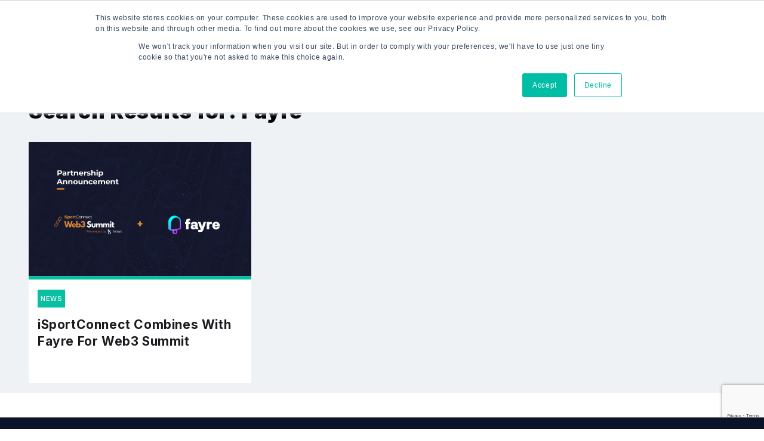

--- FILE ---
content_type: text/html; charset=utf-8
request_url: https://www.google.com/recaptcha/api2/anchor?ar=1&k=6LeJklkeAAAAALdjdDND0I_hLhqtMB54OktTLUmc&co=aHR0cHM6Ly93d3cuaXNwb3J0Y29ubmVjdC5jb206NDQz&hl=en&v=PoyoqOPhxBO7pBk68S4YbpHZ&size=invisible&anchor-ms=20000&execute-ms=30000&cb=p3bc5v2583ps
body_size: 48605
content:
<!DOCTYPE HTML><html dir="ltr" lang="en"><head><meta http-equiv="Content-Type" content="text/html; charset=UTF-8">
<meta http-equiv="X-UA-Compatible" content="IE=edge">
<title>reCAPTCHA</title>
<style type="text/css">
/* cyrillic-ext */
@font-face {
  font-family: 'Roboto';
  font-style: normal;
  font-weight: 400;
  font-stretch: 100%;
  src: url(//fonts.gstatic.com/s/roboto/v48/KFO7CnqEu92Fr1ME7kSn66aGLdTylUAMa3GUBHMdazTgWw.woff2) format('woff2');
  unicode-range: U+0460-052F, U+1C80-1C8A, U+20B4, U+2DE0-2DFF, U+A640-A69F, U+FE2E-FE2F;
}
/* cyrillic */
@font-face {
  font-family: 'Roboto';
  font-style: normal;
  font-weight: 400;
  font-stretch: 100%;
  src: url(//fonts.gstatic.com/s/roboto/v48/KFO7CnqEu92Fr1ME7kSn66aGLdTylUAMa3iUBHMdazTgWw.woff2) format('woff2');
  unicode-range: U+0301, U+0400-045F, U+0490-0491, U+04B0-04B1, U+2116;
}
/* greek-ext */
@font-face {
  font-family: 'Roboto';
  font-style: normal;
  font-weight: 400;
  font-stretch: 100%;
  src: url(//fonts.gstatic.com/s/roboto/v48/KFO7CnqEu92Fr1ME7kSn66aGLdTylUAMa3CUBHMdazTgWw.woff2) format('woff2');
  unicode-range: U+1F00-1FFF;
}
/* greek */
@font-face {
  font-family: 'Roboto';
  font-style: normal;
  font-weight: 400;
  font-stretch: 100%;
  src: url(//fonts.gstatic.com/s/roboto/v48/KFO7CnqEu92Fr1ME7kSn66aGLdTylUAMa3-UBHMdazTgWw.woff2) format('woff2');
  unicode-range: U+0370-0377, U+037A-037F, U+0384-038A, U+038C, U+038E-03A1, U+03A3-03FF;
}
/* math */
@font-face {
  font-family: 'Roboto';
  font-style: normal;
  font-weight: 400;
  font-stretch: 100%;
  src: url(//fonts.gstatic.com/s/roboto/v48/KFO7CnqEu92Fr1ME7kSn66aGLdTylUAMawCUBHMdazTgWw.woff2) format('woff2');
  unicode-range: U+0302-0303, U+0305, U+0307-0308, U+0310, U+0312, U+0315, U+031A, U+0326-0327, U+032C, U+032F-0330, U+0332-0333, U+0338, U+033A, U+0346, U+034D, U+0391-03A1, U+03A3-03A9, U+03B1-03C9, U+03D1, U+03D5-03D6, U+03F0-03F1, U+03F4-03F5, U+2016-2017, U+2034-2038, U+203C, U+2040, U+2043, U+2047, U+2050, U+2057, U+205F, U+2070-2071, U+2074-208E, U+2090-209C, U+20D0-20DC, U+20E1, U+20E5-20EF, U+2100-2112, U+2114-2115, U+2117-2121, U+2123-214F, U+2190, U+2192, U+2194-21AE, U+21B0-21E5, U+21F1-21F2, U+21F4-2211, U+2213-2214, U+2216-22FF, U+2308-230B, U+2310, U+2319, U+231C-2321, U+2336-237A, U+237C, U+2395, U+239B-23B7, U+23D0, U+23DC-23E1, U+2474-2475, U+25AF, U+25B3, U+25B7, U+25BD, U+25C1, U+25CA, U+25CC, U+25FB, U+266D-266F, U+27C0-27FF, U+2900-2AFF, U+2B0E-2B11, U+2B30-2B4C, U+2BFE, U+3030, U+FF5B, U+FF5D, U+1D400-1D7FF, U+1EE00-1EEFF;
}
/* symbols */
@font-face {
  font-family: 'Roboto';
  font-style: normal;
  font-weight: 400;
  font-stretch: 100%;
  src: url(//fonts.gstatic.com/s/roboto/v48/KFO7CnqEu92Fr1ME7kSn66aGLdTylUAMaxKUBHMdazTgWw.woff2) format('woff2');
  unicode-range: U+0001-000C, U+000E-001F, U+007F-009F, U+20DD-20E0, U+20E2-20E4, U+2150-218F, U+2190, U+2192, U+2194-2199, U+21AF, U+21E6-21F0, U+21F3, U+2218-2219, U+2299, U+22C4-22C6, U+2300-243F, U+2440-244A, U+2460-24FF, U+25A0-27BF, U+2800-28FF, U+2921-2922, U+2981, U+29BF, U+29EB, U+2B00-2BFF, U+4DC0-4DFF, U+FFF9-FFFB, U+10140-1018E, U+10190-1019C, U+101A0, U+101D0-101FD, U+102E0-102FB, U+10E60-10E7E, U+1D2C0-1D2D3, U+1D2E0-1D37F, U+1F000-1F0FF, U+1F100-1F1AD, U+1F1E6-1F1FF, U+1F30D-1F30F, U+1F315, U+1F31C, U+1F31E, U+1F320-1F32C, U+1F336, U+1F378, U+1F37D, U+1F382, U+1F393-1F39F, U+1F3A7-1F3A8, U+1F3AC-1F3AF, U+1F3C2, U+1F3C4-1F3C6, U+1F3CA-1F3CE, U+1F3D4-1F3E0, U+1F3ED, U+1F3F1-1F3F3, U+1F3F5-1F3F7, U+1F408, U+1F415, U+1F41F, U+1F426, U+1F43F, U+1F441-1F442, U+1F444, U+1F446-1F449, U+1F44C-1F44E, U+1F453, U+1F46A, U+1F47D, U+1F4A3, U+1F4B0, U+1F4B3, U+1F4B9, U+1F4BB, U+1F4BF, U+1F4C8-1F4CB, U+1F4D6, U+1F4DA, U+1F4DF, U+1F4E3-1F4E6, U+1F4EA-1F4ED, U+1F4F7, U+1F4F9-1F4FB, U+1F4FD-1F4FE, U+1F503, U+1F507-1F50B, U+1F50D, U+1F512-1F513, U+1F53E-1F54A, U+1F54F-1F5FA, U+1F610, U+1F650-1F67F, U+1F687, U+1F68D, U+1F691, U+1F694, U+1F698, U+1F6AD, U+1F6B2, U+1F6B9-1F6BA, U+1F6BC, U+1F6C6-1F6CF, U+1F6D3-1F6D7, U+1F6E0-1F6EA, U+1F6F0-1F6F3, U+1F6F7-1F6FC, U+1F700-1F7FF, U+1F800-1F80B, U+1F810-1F847, U+1F850-1F859, U+1F860-1F887, U+1F890-1F8AD, U+1F8B0-1F8BB, U+1F8C0-1F8C1, U+1F900-1F90B, U+1F93B, U+1F946, U+1F984, U+1F996, U+1F9E9, U+1FA00-1FA6F, U+1FA70-1FA7C, U+1FA80-1FA89, U+1FA8F-1FAC6, U+1FACE-1FADC, U+1FADF-1FAE9, U+1FAF0-1FAF8, U+1FB00-1FBFF;
}
/* vietnamese */
@font-face {
  font-family: 'Roboto';
  font-style: normal;
  font-weight: 400;
  font-stretch: 100%;
  src: url(//fonts.gstatic.com/s/roboto/v48/KFO7CnqEu92Fr1ME7kSn66aGLdTylUAMa3OUBHMdazTgWw.woff2) format('woff2');
  unicode-range: U+0102-0103, U+0110-0111, U+0128-0129, U+0168-0169, U+01A0-01A1, U+01AF-01B0, U+0300-0301, U+0303-0304, U+0308-0309, U+0323, U+0329, U+1EA0-1EF9, U+20AB;
}
/* latin-ext */
@font-face {
  font-family: 'Roboto';
  font-style: normal;
  font-weight: 400;
  font-stretch: 100%;
  src: url(//fonts.gstatic.com/s/roboto/v48/KFO7CnqEu92Fr1ME7kSn66aGLdTylUAMa3KUBHMdazTgWw.woff2) format('woff2');
  unicode-range: U+0100-02BA, U+02BD-02C5, U+02C7-02CC, U+02CE-02D7, U+02DD-02FF, U+0304, U+0308, U+0329, U+1D00-1DBF, U+1E00-1E9F, U+1EF2-1EFF, U+2020, U+20A0-20AB, U+20AD-20C0, U+2113, U+2C60-2C7F, U+A720-A7FF;
}
/* latin */
@font-face {
  font-family: 'Roboto';
  font-style: normal;
  font-weight: 400;
  font-stretch: 100%;
  src: url(//fonts.gstatic.com/s/roboto/v48/KFO7CnqEu92Fr1ME7kSn66aGLdTylUAMa3yUBHMdazQ.woff2) format('woff2');
  unicode-range: U+0000-00FF, U+0131, U+0152-0153, U+02BB-02BC, U+02C6, U+02DA, U+02DC, U+0304, U+0308, U+0329, U+2000-206F, U+20AC, U+2122, U+2191, U+2193, U+2212, U+2215, U+FEFF, U+FFFD;
}
/* cyrillic-ext */
@font-face {
  font-family: 'Roboto';
  font-style: normal;
  font-weight: 500;
  font-stretch: 100%;
  src: url(//fonts.gstatic.com/s/roboto/v48/KFO7CnqEu92Fr1ME7kSn66aGLdTylUAMa3GUBHMdazTgWw.woff2) format('woff2');
  unicode-range: U+0460-052F, U+1C80-1C8A, U+20B4, U+2DE0-2DFF, U+A640-A69F, U+FE2E-FE2F;
}
/* cyrillic */
@font-face {
  font-family: 'Roboto';
  font-style: normal;
  font-weight: 500;
  font-stretch: 100%;
  src: url(//fonts.gstatic.com/s/roboto/v48/KFO7CnqEu92Fr1ME7kSn66aGLdTylUAMa3iUBHMdazTgWw.woff2) format('woff2');
  unicode-range: U+0301, U+0400-045F, U+0490-0491, U+04B0-04B1, U+2116;
}
/* greek-ext */
@font-face {
  font-family: 'Roboto';
  font-style: normal;
  font-weight: 500;
  font-stretch: 100%;
  src: url(//fonts.gstatic.com/s/roboto/v48/KFO7CnqEu92Fr1ME7kSn66aGLdTylUAMa3CUBHMdazTgWw.woff2) format('woff2');
  unicode-range: U+1F00-1FFF;
}
/* greek */
@font-face {
  font-family: 'Roboto';
  font-style: normal;
  font-weight: 500;
  font-stretch: 100%;
  src: url(//fonts.gstatic.com/s/roboto/v48/KFO7CnqEu92Fr1ME7kSn66aGLdTylUAMa3-UBHMdazTgWw.woff2) format('woff2');
  unicode-range: U+0370-0377, U+037A-037F, U+0384-038A, U+038C, U+038E-03A1, U+03A3-03FF;
}
/* math */
@font-face {
  font-family: 'Roboto';
  font-style: normal;
  font-weight: 500;
  font-stretch: 100%;
  src: url(//fonts.gstatic.com/s/roboto/v48/KFO7CnqEu92Fr1ME7kSn66aGLdTylUAMawCUBHMdazTgWw.woff2) format('woff2');
  unicode-range: U+0302-0303, U+0305, U+0307-0308, U+0310, U+0312, U+0315, U+031A, U+0326-0327, U+032C, U+032F-0330, U+0332-0333, U+0338, U+033A, U+0346, U+034D, U+0391-03A1, U+03A3-03A9, U+03B1-03C9, U+03D1, U+03D5-03D6, U+03F0-03F1, U+03F4-03F5, U+2016-2017, U+2034-2038, U+203C, U+2040, U+2043, U+2047, U+2050, U+2057, U+205F, U+2070-2071, U+2074-208E, U+2090-209C, U+20D0-20DC, U+20E1, U+20E5-20EF, U+2100-2112, U+2114-2115, U+2117-2121, U+2123-214F, U+2190, U+2192, U+2194-21AE, U+21B0-21E5, U+21F1-21F2, U+21F4-2211, U+2213-2214, U+2216-22FF, U+2308-230B, U+2310, U+2319, U+231C-2321, U+2336-237A, U+237C, U+2395, U+239B-23B7, U+23D0, U+23DC-23E1, U+2474-2475, U+25AF, U+25B3, U+25B7, U+25BD, U+25C1, U+25CA, U+25CC, U+25FB, U+266D-266F, U+27C0-27FF, U+2900-2AFF, U+2B0E-2B11, U+2B30-2B4C, U+2BFE, U+3030, U+FF5B, U+FF5D, U+1D400-1D7FF, U+1EE00-1EEFF;
}
/* symbols */
@font-face {
  font-family: 'Roboto';
  font-style: normal;
  font-weight: 500;
  font-stretch: 100%;
  src: url(//fonts.gstatic.com/s/roboto/v48/KFO7CnqEu92Fr1ME7kSn66aGLdTylUAMaxKUBHMdazTgWw.woff2) format('woff2');
  unicode-range: U+0001-000C, U+000E-001F, U+007F-009F, U+20DD-20E0, U+20E2-20E4, U+2150-218F, U+2190, U+2192, U+2194-2199, U+21AF, U+21E6-21F0, U+21F3, U+2218-2219, U+2299, U+22C4-22C6, U+2300-243F, U+2440-244A, U+2460-24FF, U+25A0-27BF, U+2800-28FF, U+2921-2922, U+2981, U+29BF, U+29EB, U+2B00-2BFF, U+4DC0-4DFF, U+FFF9-FFFB, U+10140-1018E, U+10190-1019C, U+101A0, U+101D0-101FD, U+102E0-102FB, U+10E60-10E7E, U+1D2C0-1D2D3, U+1D2E0-1D37F, U+1F000-1F0FF, U+1F100-1F1AD, U+1F1E6-1F1FF, U+1F30D-1F30F, U+1F315, U+1F31C, U+1F31E, U+1F320-1F32C, U+1F336, U+1F378, U+1F37D, U+1F382, U+1F393-1F39F, U+1F3A7-1F3A8, U+1F3AC-1F3AF, U+1F3C2, U+1F3C4-1F3C6, U+1F3CA-1F3CE, U+1F3D4-1F3E0, U+1F3ED, U+1F3F1-1F3F3, U+1F3F5-1F3F7, U+1F408, U+1F415, U+1F41F, U+1F426, U+1F43F, U+1F441-1F442, U+1F444, U+1F446-1F449, U+1F44C-1F44E, U+1F453, U+1F46A, U+1F47D, U+1F4A3, U+1F4B0, U+1F4B3, U+1F4B9, U+1F4BB, U+1F4BF, U+1F4C8-1F4CB, U+1F4D6, U+1F4DA, U+1F4DF, U+1F4E3-1F4E6, U+1F4EA-1F4ED, U+1F4F7, U+1F4F9-1F4FB, U+1F4FD-1F4FE, U+1F503, U+1F507-1F50B, U+1F50D, U+1F512-1F513, U+1F53E-1F54A, U+1F54F-1F5FA, U+1F610, U+1F650-1F67F, U+1F687, U+1F68D, U+1F691, U+1F694, U+1F698, U+1F6AD, U+1F6B2, U+1F6B9-1F6BA, U+1F6BC, U+1F6C6-1F6CF, U+1F6D3-1F6D7, U+1F6E0-1F6EA, U+1F6F0-1F6F3, U+1F6F7-1F6FC, U+1F700-1F7FF, U+1F800-1F80B, U+1F810-1F847, U+1F850-1F859, U+1F860-1F887, U+1F890-1F8AD, U+1F8B0-1F8BB, U+1F8C0-1F8C1, U+1F900-1F90B, U+1F93B, U+1F946, U+1F984, U+1F996, U+1F9E9, U+1FA00-1FA6F, U+1FA70-1FA7C, U+1FA80-1FA89, U+1FA8F-1FAC6, U+1FACE-1FADC, U+1FADF-1FAE9, U+1FAF0-1FAF8, U+1FB00-1FBFF;
}
/* vietnamese */
@font-face {
  font-family: 'Roboto';
  font-style: normal;
  font-weight: 500;
  font-stretch: 100%;
  src: url(//fonts.gstatic.com/s/roboto/v48/KFO7CnqEu92Fr1ME7kSn66aGLdTylUAMa3OUBHMdazTgWw.woff2) format('woff2');
  unicode-range: U+0102-0103, U+0110-0111, U+0128-0129, U+0168-0169, U+01A0-01A1, U+01AF-01B0, U+0300-0301, U+0303-0304, U+0308-0309, U+0323, U+0329, U+1EA0-1EF9, U+20AB;
}
/* latin-ext */
@font-face {
  font-family: 'Roboto';
  font-style: normal;
  font-weight: 500;
  font-stretch: 100%;
  src: url(//fonts.gstatic.com/s/roboto/v48/KFO7CnqEu92Fr1ME7kSn66aGLdTylUAMa3KUBHMdazTgWw.woff2) format('woff2');
  unicode-range: U+0100-02BA, U+02BD-02C5, U+02C7-02CC, U+02CE-02D7, U+02DD-02FF, U+0304, U+0308, U+0329, U+1D00-1DBF, U+1E00-1E9F, U+1EF2-1EFF, U+2020, U+20A0-20AB, U+20AD-20C0, U+2113, U+2C60-2C7F, U+A720-A7FF;
}
/* latin */
@font-face {
  font-family: 'Roboto';
  font-style: normal;
  font-weight: 500;
  font-stretch: 100%;
  src: url(//fonts.gstatic.com/s/roboto/v48/KFO7CnqEu92Fr1ME7kSn66aGLdTylUAMa3yUBHMdazQ.woff2) format('woff2');
  unicode-range: U+0000-00FF, U+0131, U+0152-0153, U+02BB-02BC, U+02C6, U+02DA, U+02DC, U+0304, U+0308, U+0329, U+2000-206F, U+20AC, U+2122, U+2191, U+2193, U+2212, U+2215, U+FEFF, U+FFFD;
}
/* cyrillic-ext */
@font-face {
  font-family: 'Roboto';
  font-style: normal;
  font-weight: 900;
  font-stretch: 100%;
  src: url(//fonts.gstatic.com/s/roboto/v48/KFO7CnqEu92Fr1ME7kSn66aGLdTylUAMa3GUBHMdazTgWw.woff2) format('woff2');
  unicode-range: U+0460-052F, U+1C80-1C8A, U+20B4, U+2DE0-2DFF, U+A640-A69F, U+FE2E-FE2F;
}
/* cyrillic */
@font-face {
  font-family: 'Roboto';
  font-style: normal;
  font-weight: 900;
  font-stretch: 100%;
  src: url(//fonts.gstatic.com/s/roboto/v48/KFO7CnqEu92Fr1ME7kSn66aGLdTylUAMa3iUBHMdazTgWw.woff2) format('woff2');
  unicode-range: U+0301, U+0400-045F, U+0490-0491, U+04B0-04B1, U+2116;
}
/* greek-ext */
@font-face {
  font-family: 'Roboto';
  font-style: normal;
  font-weight: 900;
  font-stretch: 100%;
  src: url(//fonts.gstatic.com/s/roboto/v48/KFO7CnqEu92Fr1ME7kSn66aGLdTylUAMa3CUBHMdazTgWw.woff2) format('woff2');
  unicode-range: U+1F00-1FFF;
}
/* greek */
@font-face {
  font-family: 'Roboto';
  font-style: normal;
  font-weight: 900;
  font-stretch: 100%;
  src: url(//fonts.gstatic.com/s/roboto/v48/KFO7CnqEu92Fr1ME7kSn66aGLdTylUAMa3-UBHMdazTgWw.woff2) format('woff2');
  unicode-range: U+0370-0377, U+037A-037F, U+0384-038A, U+038C, U+038E-03A1, U+03A3-03FF;
}
/* math */
@font-face {
  font-family: 'Roboto';
  font-style: normal;
  font-weight: 900;
  font-stretch: 100%;
  src: url(//fonts.gstatic.com/s/roboto/v48/KFO7CnqEu92Fr1ME7kSn66aGLdTylUAMawCUBHMdazTgWw.woff2) format('woff2');
  unicode-range: U+0302-0303, U+0305, U+0307-0308, U+0310, U+0312, U+0315, U+031A, U+0326-0327, U+032C, U+032F-0330, U+0332-0333, U+0338, U+033A, U+0346, U+034D, U+0391-03A1, U+03A3-03A9, U+03B1-03C9, U+03D1, U+03D5-03D6, U+03F0-03F1, U+03F4-03F5, U+2016-2017, U+2034-2038, U+203C, U+2040, U+2043, U+2047, U+2050, U+2057, U+205F, U+2070-2071, U+2074-208E, U+2090-209C, U+20D0-20DC, U+20E1, U+20E5-20EF, U+2100-2112, U+2114-2115, U+2117-2121, U+2123-214F, U+2190, U+2192, U+2194-21AE, U+21B0-21E5, U+21F1-21F2, U+21F4-2211, U+2213-2214, U+2216-22FF, U+2308-230B, U+2310, U+2319, U+231C-2321, U+2336-237A, U+237C, U+2395, U+239B-23B7, U+23D0, U+23DC-23E1, U+2474-2475, U+25AF, U+25B3, U+25B7, U+25BD, U+25C1, U+25CA, U+25CC, U+25FB, U+266D-266F, U+27C0-27FF, U+2900-2AFF, U+2B0E-2B11, U+2B30-2B4C, U+2BFE, U+3030, U+FF5B, U+FF5D, U+1D400-1D7FF, U+1EE00-1EEFF;
}
/* symbols */
@font-face {
  font-family: 'Roboto';
  font-style: normal;
  font-weight: 900;
  font-stretch: 100%;
  src: url(//fonts.gstatic.com/s/roboto/v48/KFO7CnqEu92Fr1ME7kSn66aGLdTylUAMaxKUBHMdazTgWw.woff2) format('woff2');
  unicode-range: U+0001-000C, U+000E-001F, U+007F-009F, U+20DD-20E0, U+20E2-20E4, U+2150-218F, U+2190, U+2192, U+2194-2199, U+21AF, U+21E6-21F0, U+21F3, U+2218-2219, U+2299, U+22C4-22C6, U+2300-243F, U+2440-244A, U+2460-24FF, U+25A0-27BF, U+2800-28FF, U+2921-2922, U+2981, U+29BF, U+29EB, U+2B00-2BFF, U+4DC0-4DFF, U+FFF9-FFFB, U+10140-1018E, U+10190-1019C, U+101A0, U+101D0-101FD, U+102E0-102FB, U+10E60-10E7E, U+1D2C0-1D2D3, U+1D2E0-1D37F, U+1F000-1F0FF, U+1F100-1F1AD, U+1F1E6-1F1FF, U+1F30D-1F30F, U+1F315, U+1F31C, U+1F31E, U+1F320-1F32C, U+1F336, U+1F378, U+1F37D, U+1F382, U+1F393-1F39F, U+1F3A7-1F3A8, U+1F3AC-1F3AF, U+1F3C2, U+1F3C4-1F3C6, U+1F3CA-1F3CE, U+1F3D4-1F3E0, U+1F3ED, U+1F3F1-1F3F3, U+1F3F5-1F3F7, U+1F408, U+1F415, U+1F41F, U+1F426, U+1F43F, U+1F441-1F442, U+1F444, U+1F446-1F449, U+1F44C-1F44E, U+1F453, U+1F46A, U+1F47D, U+1F4A3, U+1F4B0, U+1F4B3, U+1F4B9, U+1F4BB, U+1F4BF, U+1F4C8-1F4CB, U+1F4D6, U+1F4DA, U+1F4DF, U+1F4E3-1F4E6, U+1F4EA-1F4ED, U+1F4F7, U+1F4F9-1F4FB, U+1F4FD-1F4FE, U+1F503, U+1F507-1F50B, U+1F50D, U+1F512-1F513, U+1F53E-1F54A, U+1F54F-1F5FA, U+1F610, U+1F650-1F67F, U+1F687, U+1F68D, U+1F691, U+1F694, U+1F698, U+1F6AD, U+1F6B2, U+1F6B9-1F6BA, U+1F6BC, U+1F6C6-1F6CF, U+1F6D3-1F6D7, U+1F6E0-1F6EA, U+1F6F0-1F6F3, U+1F6F7-1F6FC, U+1F700-1F7FF, U+1F800-1F80B, U+1F810-1F847, U+1F850-1F859, U+1F860-1F887, U+1F890-1F8AD, U+1F8B0-1F8BB, U+1F8C0-1F8C1, U+1F900-1F90B, U+1F93B, U+1F946, U+1F984, U+1F996, U+1F9E9, U+1FA00-1FA6F, U+1FA70-1FA7C, U+1FA80-1FA89, U+1FA8F-1FAC6, U+1FACE-1FADC, U+1FADF-1FAE9, U+1FAF0-1FAF8, U+1FB00-1FBFF;
}
/* vietnamese */
@font-face {
  font-family: 'Roboto';
  font-style: normal;
  font-weight: 900;
  font-stretch: 100%;
  src: url(//fonts.gstatic.com/s/roboto/v48/KFO7CnqEu92Fr1ME7kSn66aGLdTylUAMa3OUBHMdazTgWw.woff2) format('woff2');
  unicode-range: U+0102-0103, U+0110-0111, U+0128-0129, U+0168-0169, U+01A0-01A1, U+01AF-01B0, U+0300-0301, U+0303-0304, U+0308-0309, U+0323, U+0329, U+1EA0-1EF9, U+20AB;
}
/* latin-ext */
@font-face {
  font-family: 'Roboto';
  font-style: normal;
  font-weight: 900;
  font-stretch: 100%;
  src: url(//fonts.gstatic.com/s/roboto/v48/KFO7CnqEu92Fr1ME7kSn66aGLdTylUAMa3KUBHMdazTgWw.woff2) format('woff2');
  unicode-range: U+0100-02BA, U+02BD-02C5, U+02C7-02CC, U+02CE-02D7, U+02DD-02FF, U+0304, U+0308, U+0329, U+1D00-1DBF, U+1E00-1E9F, U+1EF2-1EFF, U+2020, U+20A0-20AB, U+20AD-20C0, U+2113, U+2C60-2C7F, U+A720-A7FF;
}
/* latin */
@font-face {
  font-family: 'Roboto';
  font-style: normal;
  font-weight: 900;
  font-stretch: 100%;
  src: url(//fonts.gstatic.com/s/roboto/v48/KFO7CnqEu92Fr1ME7kSn66aGLdTylUAMa3yUBHMdazQ.woff2) format('woff2');
  unicode-range: U+0000-00FF, U+0131, U+0152-0153, U+02BB-02BC, U+02C6, U+02DA, U+02DC, U+0304, U+0308, U+0329, U+2000-206F, U+20AC, U+2122, U+2191, U+2193, U+2212, U+2215, U+FEFF, U+FFFD;
}

</style>
<link rel="stylesheet" type="text/css" href="https://www.gstatic.com/recaptcha/releases/PoyoqOPhxBO7pBk68S4YbpHZ/styles__ltr.css">
<script nonce="RdR_qJiNV8KudR0FXw_XBw" type="text/javascript">window['__recaptcha_api'] = 'https://www.google.com/recaptcha/api2/';</script>
<script type="text/javascript" src="https://www.gstatic.com/recaptcha/releases/PoyoqOPhxBO7pBk68S4YbpHZ/recaptcha__en.js" nonce="RdR_qJiNV8KudR0FXw_XBw">
      
    </script></head>
<body><div id="rc-anchor-alert" class="rc-anchor-alert"></div>
<input type="hidden" id="recaptcha-token" value="[base64]">
<script type="text/javascript" nonce="RdR_qJiNV8KudR0FXw_XBw">
      recaptcha.anchor.Main.init("[\x22ainput\x22,[\x22bgdata\x22,\x22\x22,\[base64]/[base64]/MjU1Ong/[base64]/[base64]/[base64]/[base64]/[base64]/[base64]/[base64]/[base64]/[base64]/[base64]/[base64]/[base64]/[base64]/[base64]/[base64]\\u003d\x22,\[base64]\\u003d\x22,\x22ScK6N8KQw65eM2UCw7bCol/CvsOLeEPDnG7Cq24Ww5TDtD18IMKbwpzCoGfCvR5Dw7sPwqPCsFvCpxLDgUjDssKeMMOJw5FBTMOUJ1jDhMO2w5vDvHwyIsOAwrrDn2zCnlBAJ8KXU07DnsKZeTrCszzDu8KuD8OqwpR/[base64]/CglgIM2IJwoJkTsKpXsOCKnJTRsO+KSjDkm3CrzQAAgB4b8OSw7LCmll2w6gcLlckwplDfE/CmiHCh8OAUGVEZsOyE8Ofwo0HwpLCp8KgcER5w4zCoFJuwo0nDMOFeCM+dgYuX8Kww4vDlsO5wprCmsOZw7NFwpRiWgXDtMKja1XCnxZBwqFrT8KDwqjCn8K1w6bDkMO8w7MGwosPw4vDhsKFJ8KuwpjDq1xDWnDCjsO7w7Bsw5kfwpQAwr/CjBUMTj5DHkxwfsOiAcOkRcK5wovCk8Kjd8OSw6howpV3w5McKAvCjTgAXz7CngzCvcKBw7jChn1qZsOnw6nCrcK4W8Onw4zCnlFow5jClXAJw793IcKpBETCs3VvaMOmLsKaFMKuw708wr8VfsOcw4vCrMOee0jDmMKdw6fCssKmw7dUwoc5WV8/wrvDqFkXKMK1YsKBQsO9w6gJQzbCpGJkEUR3wrjChcK/w7J1QMKqLDNIBAAkb8O5QhY8AMO2SMO4MmkCT8KVw7bCvMO6wqPCs8KVZSfDvsK7wpTCpgoDw7pnwpbDlBXDtlDDlcOmw4PCnEYPVUZPwptnGgzDrnrCjHduGlJ1HsKUWMK7wofCtkkmPyDCocK0w4jDvijDpMKXw6XCnQRKw4RHZMOGBhFOYsOKSsOiw6/ChA/CplwWE3XCl8KwIHtXX3F8w4HDocOlDsOAw4YWw58FJUlncMK9bMKww6LDncKHLcKFwrsEwrDDtyPDpcOqw5jDl14Lw7ciw7LDtMK8CUYTF8O9IMK+f8O9wqtmw78cKTnDkFEaTsKlwo4LwoDDpybCjRLDuRLChsOLwofCtsOUeR87S8OTw6DDlcO5w4/[base64]/ClUN5w5zCusOmHADCs308HEnCq8KyQsObwqtqw6/Cs8ORegFeD8OsFG41a8OMW1jDjHxTw73ChkFXwrTCqDjCijg1wpQiwqfDusKowovCuCIITcOiZ8KPQylTdzrDg0vDk8KLwpDDpRtTw77DpsKeJcKlE8OmVcKtwofChFPDq8Oow55hw6FCwr/[base64]/DqW9pwrY6w4DCq8OMdSfCtx7CjSnCmAQaw7zDjULDoR7Ct0TCucK3w5DCpFsWQsKfwp/DnhFlwqbDmyvDviPDqcKGZ8KEZGjCvcOMw6/[base64]/Ci8KNIcOOw7/DnMOCa8K3D0HDsnTDpBPCiDfDgMKnw77ClcKJw6fCnTMeYAUDRcKRw6LCggpSwqZuayXDqxPDgcOQwpXCiCTDsVLCn8KYw5/Dt8Klw6nDpw4Ic8OKZMKYExLDli3Dn07Do8OufR7CsitIwqR+w77CrMKdG3tmwogGw63ChkDDjH3DqjDDjcOBZSzChkMUAmUHw6RAw5zCq8OUUjtww7sSbH0PYn4xERfDscKMwonDm2jCtUVyOzlXwovDhk/DiS7CqcKVLVvDusKBczvCi8K+Dh8uIxJwPVpsHkjDlw57wpppwpQhNcOJXsKZwqfDkRhgIsOyfEnCicKGwpzCnsOYwqzDkcObw4LDnTjDn8KfZ8Klw7lCw63CkU3DvXvDnXwrw7Voa8OUPHrDpsKvw452ccKOMHnCkz4zw4LDrcOtbcKhwq5/LMOcwpZlOsOew6U0I8KXHcOMRB5BwqfDjgPCssOsAMKjwpHCosOSwrtHw6jCnVPCq8OYw6HCiV7DlcKIwqNFw5fDoCh1w5pIHkrDtcKwwrPCgQY2Q8OIa8KFDDRWD0PDjcKbw43CksOowp9PwpPDvcOxTB4Uw77CtkLCoMK4wqsqP8Owwo7DrcKJDlnDr8KYby/Ciisqwo/Dng88w4B2wqwkw7EIw6rDgcKWAMK/w5gPMxQzA8O2w5J/w5IJY2d9OC7Dj0rDrEVww5/DnRpEFXEdw4Fcw4rDmcOqLcOUw73CiMKyGcOZc8Oiwp8uw5vCrm0DwqxxwrpVEMOjworCsMOPZWPCj8Olwqt/YcOdwpbCiMK7CcO9wqZLVzPDgWUgw4vCqRzDusO4NMOmMBtfw4/Cvz95wo9BT8KiEmPDr8KBw588wpfDqcK0Z8O6w604bcKCAcOfw4YRw45ww4zCg8OKwoMpw4rCg8KnwqPCnsKZQMOpwrcvC2cRQ8KFZSTCuEDCgm/[base64]/F8K6HwZ/w51uwrfDlAZhc8OvwrYEwoHCk8ONIQXDp8Oxwp9yBXrCtiF2w6zDuW/DlsOcBsOqbcONVMOnChnDvRwkMcKDcsOHwqnDpXsqKcO5w6Q1OhLDoMOKwpDDq8OzF1Z+wofCqw/[base64]/Dn8KqdiNFLUZjwq5kwrpkd8OIw6rDtHcpFDDDuMKnwpZCwqguQsK/[base64]/Dt0HCmcKow7YAwrHDkCPDtFNwU8KXw5FFwqvClcKew4DCrkjDi8K0w4F1chfCmcKYw73CgFbDt8O9wq3DgQbCkcK2Y8Ofem83AQzDujDCisKxbsKqEcKHeG9vTCZ9w4Iow7rCpcKvHMOpCcKZw7l/WQdmwrRaIx3CmQxFSHTCqH/CqMKHwp/Cr8OVwoZJNmbDoMKUw6PDj2cLwqsaJ8Kbw5/DtETCknBsE8KBw4gLIgcID8KpcsKTXxHChRXCjClnw5TDnSIjw5PDmz0twobDhlA1Chs2E0zCk8KaFBpOTcKTWCw4wpNwDXE8SnVCDHcWw6PDmMOjwqbDsHPDsyZywrY3w7jCpUXCs8Ojw4s0DgQCKcOfw6fDmVVnw7/CkcKGVn3Dr8OVPcORwoUmwoXCv2QtaxcQIgfCsWd8KsOxw5U9w45UwplpwpLCnsOuw6pTenc6EcK6w4xle8OAYMOfUQvDuVwmw4DCqlrDvMKZf0PDksODwojCi2AfwpfDmsK/WcObw77DsHQ2d1fClMKQwrnCpcK0ZXRfYy9qZsK5wpjDssK/w7TCmQnDni/Dh8OHw6XCoEY0ScOtRMKlTA5CRsOiwqQXwrQuZC3DkcOBTjx6DMKewoPCmj5Dw4ZzTl0tXULCnHjClsK5w6bCsMOsTk3Di8KgwojDrsKuLjVqCkDCq8OnRHXCiQ89wpdcw5BfOzPDksObw4JNEU8/JMO5w55EF8KVw4dyEFl7BR/[base64]/CmynCiwzDmMKRdsOtwpbCscO1PCoqHjfCtzkKE2NQGsKmw7kOwo4CTWk+OMOxwo8iX8Knwp9tW8OSw586wqnCuyDCuFtDFcK7w5DChMK+w5HDgsODw6DDrMK5woTCgMKYw6t5w4hxK8O/YsKJw4hqw6PCr112KFI3E8ORJwddQcKjMhjDqxR/[base64]/CnMKBwrnCoQxBw4x9w7XCpMK5ZcO5w63CqcKnT8OfLzF8w6New4hXwqbDnRfCkcOhJREXw63Di8KGSSBRw6DCjsO+wpoOwozDn8Kcw6DDk29CW3HCmhUkw7PDhsOaMWzCrMO2ZcK1BMO0wpbDkAtjw7LCsxEgSG7CnsOIM0AOcz9gwppsw4J1EsKrRcK2ang/FRDCqMK1WwxpwqVQw7ZMPMKUVHsYwpDDrj5swrnCujh4wpfCr8KrRDVFAUcveAtAwojCt8O4wrBdw6/DkRfDnMO/CcKReQ7DicKIYcONwpDCqA3DssOfVcKnEXjCrzbCs8OSISzCmgXDjMKXScK7GFUre2VJJHHCs8KDw4wdwqRyJAl6w7nCmsKkw4vDrMKywoLCoSE8L8OcPhrDuylEw4DClMOaT8ONw6TDng/DjMKWwpx7HMOlwozDrsOpRBsRacOXw5jCvGAlTkFvw7fDusKQw40OZDPCrsKTw5rDpsK2w7XCtQAZw5NEw73DgR7DkMK/Yn1hemEXw4ddZcKXw78tcH7Dg8KkwonDnHInGMKwDMKFw7Uqw4pCK8K+P0jDpBQxeMKTw4xGwrlAcmFpw4AJQVLDsTTDt8OBwoZLPMKBKV/DrcOHwpDCjj/ClMKtw7rCmcOTGMO0K1rCtMO/[base64]/Csl/DkU9+X8O7QGURY1DDrj1OwqDCq1XCnsOKDkQ+w4MwGGd8w5vCicKsAlvCi1cNC8OsIMKFXcOzNcKnwo8rwr3CrjxONk/CgyfDhibDij4UTMKfw5FMLcO7MEogwpPDusKdF1VSbcO3OsKAwoDCgnzCjCQNL3xxwrvCu1HDt0LDom9RLy1Swq/ClWnDsMOmw4Muw5VlYnlww7gvHXgsBsOBw4sKw6YVw6gLwojDs8OIw47DkAnCowHDuMKZN3EuECHCusKJwqXDqUXDrXFCWnLDkcO0YsOXw6xlS8Ktw7vDssKxC8KUfcO/[base64]/DjChQV8KkU8KqQULCmcO8W8KWwqo0wqLCjxvDhQR2PiVzc1nDjsOUDh7DtcKiWsKzBmZEBsKkw610WMOKw6dfw53CsxfCg8K5S3PChRbCqmjDl8KQw7VNPcKhwr/DucO7H8O+w5/CiMKSwoV5w5LDocOuPGoyw4LDmCAQRC/ClcOdKMO4Kjc3QMKPDsKvRkI4w6QNBBzCoz7DnWjCqsKEMsO/CsKuw6JoQE1pwq10H8OxLiAmSW7CmsOmw6ohHGRNw7pLwpXDtAbDg8O5w7bDtHA+A1MHZXALw6ZAwp99w48jMcOQdsOIX8O1e2geFQPCsns8VMOWQh4MworCrhdCwrDDkFbCmUHDtcK8wrvCtMOhKsOpbsOsPC7DiC/Co8OFw7XCiMOgMUPCi8OKYsKDw5nDlgfDoMKfZsKVDBd4NzdmLMKpwpDDqVXCt8O9UcONw5rDkEfDhcOUwqBmwpEXw4ZKPMKLJH/DosKlw6PDksOnwrJNwqoVG0fCj1s9aMOLw7HCn0/DmcOKXcOsZ8KTw7lEw6PDkyPCjUtwYsKDbcOjE2lfEsOvf8OVwro7E8OPflbCk8KHwonDkMKAaUHDilcRd8KtAHXDscOlw4Ejw5xDK24fA8KxeMK9w6/Cm8KSw7LDjMO6wozCi1DDqMOhw6VER2HCmUfCrMOkdMOiw6HDm08cw6vDsBQjwp/DjW3DhVAOXMO9wowmw7Z1w5vCvcOpw7rCp3I4US3DsMKkRh5RPsKnw5Y7VU3CnMOYwpjCjgpWw486QFRBwocOw7rCl8K3wrIDwozCgsOqwrcxwrg9w7ZxCEHDryQ5Phkfw4MvQ2guA8KuwpvDjA55SEw3wrDCmMKSKBwOOnMvwo/DtMOfw4bCqsOiwq4sw6DDqcO5wopKUsKww5HDgsK1w7HCiBRbw7rCn8KMQcK/OsK8w7DDoMOcecOLRDNDaBLDrBYNw6kkwrvDgFLDvy3CvMOXw5nCvTbDosOPXifDrxtewoRwMsKdJFTCu1rDsV0UPMO6URDClj1WworCsz8cw7vCoS/[base64]/CqRbDhcKPw51aLMOKwrXCnDkSF8Oow5cnw6FbccKsQsKJw75yUh5fwoMqwpBfBxRMwogJw5QLw6siw7wyVTsgQHQYw5wPHDFJOcO5Q0rDh1RkHEBcw5NIYsK8dwPDv3bDsm52bGHDg8K7wrFHSEfDilrDjWLCkcO+JcO/[base64]/[base64]/[base64]/CrFIawq0Pw45Mw7LDsxDDtx3Dm8KJFHVww7DDscOHw7zChl/CtcK+T8OSw7ZuwoYoVB1JeMKsw4zDm8OowoXCg8K3I8OYc03CoRZfw6HCmcOcLcKMwoksw5prAsOxwoFPQVnDo8Oqw7RPF8OGLDDCscOIDSwwUH8YWDjCm2NnO3/DtMKeVHh1bcOjcMKHw5bCn0bDvMOmw5Ifw7/[base64]/CpTBtwrhnw4LDvj/[base64]/ZSIKwqoPwpwMK8OWGMKNw7N3R37DmV/CuhU7wrjDrMOuwq1KesKow7vDpgfDlwnDnHl/[base64]/[base64]/DjMO6wqR8X1bCi8KkXTFiwoAGK8Kcw4Mgw6bCvSvCsRDCvCXDiMOILMKjwrrCsxXDssKIw6/[base64]/[base64]/[base64]/CvhwkL8Kuw77CjcKYWcKRw7LCmhwQw6BUwpk0MSHCsMK6CMK3woIOJVA9bAVeCMKrPgp7QT/[base64]/PsOdwqLCtMKiw7fCpj/Ck8OTMFPCrcKKw7k7wqzCqyjCmMObDcOnw484P0wpwojCmiVxbQTCkQE1VS4Lw4Eaw6fDscOQw7dOPA4kOxkcwozDn2LDsWNwF8KrFibDpcOoayzDjkTDtsKUaBh/[base64]/KBtdwpYfe8Kaewo8CgXCgHdAaFZQwpI2RGJMVhN5YkFrOTEPwqglCkTCjcOrVMOuw6fDtyXDlMOBMMO5VEp+wqnDv8KXGidSwpswcMOGw7fCoxXCi8KoZTfDlMOKwqHDjMOVw6cSwqLDl8Ouf2Y/w6jCtVTDhw7CgHtWbDoEEV4owpLDgsOJwrYtw6HCocKTNFfDr8K/VRPCqX7DpzDDlQx5w48Nw5zCmTptw7TCrT1uH3zCuQ48Q07CsjEyw6fCu8OjT8OJw5jCl8KUb8KqGMKewrljw5FJw7XCjBTCl1EZwrnCkwhnw6jCvzfDm8OvDsO9IFlTGMOcDhIqwrjCtsO/w41cTcKsd2DCvDPDkyvCsMOLDwRwWMO9w4HCpgfCvcOzwoHDv3prfl3CjsO1w4/Cl8OxwrLCijpqwrDDjcOWwoNDwqopw60HMVU4w5nDsMKPXV/[base64]/[base64]/VMOvwrPDgU8DXsOPwqJrC8OUwr5zw4XCqcOROAnCjcKARnnDigIqw7AvYMKnTsO3M8KDwo4ow7DDrD9Jw6cHw5wmw74Vwp9cdMKRJ1V0wos/wr9YKznDksOYw7XChFM1w6dJTcKgw5bDvMKNAj1uw73CpUTCj37Dv8Ksa0FKwrfCrV1Aw6XCsTVwT1XDlsOEwoUVwrDCqMOSwpkEwo0bHMOywoHCv2TCocOWwojCisO2wr1iw60CGj7Dhhxswo5mw45MBgDCqSUUGsONZj8ZdRXDtcKlwrrCsH/Cm8OZw5txAcKmAMKOwosLw5HDlcKccMKrw4oSw5EywoldNlzDiDpiwrJKw5Ivwp3Dn8OKD8OSwr3DpjQLw64aXsOSTEnDnzFuw6cvCH5tw7PCiHtUQsKJQ8OXOcKHNcKNdmLCihbDpMOmI8KTAiHDt2jDl8KdT8Okw4F4dMKuc8Kdw7PClMO/wo4RS8OSwoXCsiLDmMOHwr7DjcKsGEYuPyjCi0rCpQYNA8KQPgnCt8Knw5c8aR9HwrLDu8OydwLCkkRxw5PClCpmfMKcdcOmw74XwpNHblUxwqPDuXbCn8KlGDc5fkNdAnnDusK6TmPDhG7CgRo8GcODw6vCp8KAPjZcwrApwpHCoxY/X07DrQ85w58mwrVNdV8cDsOzwqjDucOJwpxhwqTCscKNJnzDpcOuwppawrTCtGjDl8OZFEXCm8KPw6MNw50QwrrDq8KVw5www4TCi2nDgsOBwohpOjjCtcKIYXTDoFUwdx3CgMO1LsKMX8Ojw4xeJcKTw4RqZ0R/dXfCj10bBjAHw7VMAgwhQmYBKEgDw5gsw5EHwq0wwpTCgmgTwpMewrUuXsOOw5wBUsKXKMOiw713w6sOelpSwr1YD8KXw59Mw5DDsE5Kw5JHR8Kufx9XwrzCvsOYF8O1woESfl84T8KcbVHDkQZMwrXDrMOPaXjCgz/[base64]/DgDHCiHxSCxo6wrfDt8OZw6o6YGUSQDbDniJeFcKVw4F4w7jDpcKfw6XDgcOWw6A5w6stU8OewqE2wpRNAcOKw4/[base64]/fhfDvGtKODTDpMO/McOofFEEb8KsEFbDlsKBNMK+wqDCqsOvNcKIw5zDoGTDjSPCm0XCvcOIw7TDmMK4H1ATGSkWGRfCnMOxw7vCqsKRwqHDtMOJH8KBFi4wWXIowqI0eMOeHBbDo8KGwpwww4/CgwIEwo7CtMOvwrbCiyTDmsOmw6zDssKvwo1AwpF6McKxwpXDisKRPMO4KsOWw6rCoMOcGA3CoxTDlFTCo8OXw4V9AwBmKcOuw6Yfc8KEwr/[base64]/CgMKsM8KDBhfCpi7DrmAdI8KLwoYaZlYrP2TDlMOfMUnClsO+wr5XCsKbwqzDlMKOaMOWS8OMwrnCosK9w4rDpBVtw6HDisOWb8KVYsKCdcKHI2fCqEvDrcO1FsONP2YNwplEwq3CkVXCrm0vW8K+OELDnGErw7tvUUrDkQ/Ck3nCt2bDjsOiw7zDv8Opwq3ChH/[base64]/w61Sw4t/w4FFEcKDXcKILsOVRcKbw7wmwpEcw49KfcO7JsOoJsOkw6zCt8KWwr/DkB53w6PDkGEUD8OxS8K+Q8KPWsONIylXecOlwpHDvMONwqjDgsKfSXcVQsOVBiANwrLCp8Oywp7DmcKjWsKNMAoLFzYqW11wb8OZdsK3wo/CucKYwoYVwonClMOdw78mZcO6b8KULcO9w7J5w6TCpMOPw6HDjMOYwr5eCGPDugvDhsOhZCTCnMO/w73CkCDDh3bDgMKXwoMhesOpdMOUwoTCmQLDhEtCwp3CisOME8O7w5jCo8OEw4AiMsOLw7jDhsOUAcKIwpBxUMKue1zDvcKOw5PDhiJHw7rCs8KFQF/CrGLDtcKBw5s3w7UcMcKDw7Jje8O/WwnCh8KrBhDDrU3DjRlhVsOoUFHDg3LCoRnCi13CoSXChUoKFcKvEsKbwprDn8Kgwo3DmyfDpULCoArCusK9w5odHjjDhx7CnDfChsKMKMO2w4hfwqc1UsKBUEd3wodyTlRywofDlMOgQ8KqNBPDuUnCmMOVw6rCtQVZwoXDnXXDrVILRwvDlUcJfj/[base64]/[base64]/woPDqn/[base64]/DkHVxBMKlwroFw54MEkrCi3FdW3I1WhvCtnVVRhDDnQjDu3Bfw53DuTl+w4rCk8K0VENnwpbCjsKSw79lw4dtw6B2esO1wojCsTHDiHPDpmdPw4jDv2XDscKPwrc4woMVasKSwrDCnMOFwrhww70/woXDlkrCvUZ8ZGfDjMOuw7HCp8OGEsOGw7jCoWDDg8OwM8KyPmx8w4DDr8OWYldpaMOBVDM1w6g7wrwIw4cMUMOHTnXCr8K6w5QsZMKZex9Ow6cFwrPCgRUSdcOiHBfCtMK5ZAfClMOoVkRgwoVpwr8GfcK/[base64]/w5jCgMKWdwRCw7N1fsONdMOAw5Z0BcOKF1pKZkNGwolqNyPCjm7CmMOAb2vDh8OZwpjDmsKqOTNMwojDj8OPwpfCkXTCvxg0fG1mIMK6WsOhL8K4IcKqwoI/w7/DjcOzcsOlSQ/DqGgLwooHD8KvwqTCp8KAwrwxwpBbOF7Dp3rCjgrDh23CuS9hwpgvKWAvFlk/w41ResK9wpPDjG3CkcOzAk7DlybCqyfDhFNxZAVnRwlzwrN0VsKQX8Odw6xjZG/CjcOfw5XDpTvCiMKPST9QVC/CpcOJwokSw7U+wpPDo15MVMKXHMKVaVHCnFE3w4zDssO7woMlwpVvVsOtw45tw6U5w44wb8Ksw6/DjcKsC8O/KTrCuDZHw6jCmwbCssOOw5ktB8Ocw7nCvSVqPlrDvGF+FE/[base64]/w4jDj2doCxXDhjtvwo17CcKYclNMZFjDgGYHw68ewojDjibDmEMuwqRgLmXCkEPCjsKWwpZ8dzvDosOFwqvCgMObw6NmBMO4cWzDtMO6F11Uw6UoDikzFcKdB8KWHzrDknAVBU/CvFRawpN7NWLDqMOQKsO5wrnDnGnCj8OOw5nCvcKtHj47wqfDgMKlwqRlwqdxB8KQNsOUbcOjw5ZVwofDvwHCl8OxGTLClUbCv8K1SD7Dm8KpY8OKw4/CgcOAwpcxwq18SmnDtcODBCEcwrjClgzCiHLDqXkWMwV/wrvCpVcRC0zDtEjDgsOmeC9ww4Z1ChYYVMKZZcOOFnXCnlvDqsOYw6wFwoZ6e3Bww6Aww4zCiwTCr0M8GcKOBUU/wrlsT8KEdMOFw4HCsHFiw6NSw5vCp3DCkmDDisOJOX/DtA/CsDNjw6k1RQPDp8K9wrQUMMOlw7PChXbCm13CuDUsAcOtTcOwQ8OCBD1zJHpUwo4OwrnDgjcAJcO6wrDDqMKrwroQbcOALcKqw48Tw4xiL8KJwrnCnA/DqSDCm8OsagjClcKlE8KgwonCp20cOSXDvirCmsOvw6lgNMO7H8K0wpdJw6dXTXbCs8O/McKtBy1/w7DDjn5Fw6R6fHrCoQFnw6hew6V9w5UlXD/CnwrDscKow6HCtsOnwr3CpWTCqsKyw45tw4A6w7oRWMOhbMO0T8K8Tg/CssKUw6jDrwnClcK1wqQrwpfCsGPDiMKSw6bDlcOgwp7DnsOGZ8KMbsOxWV42wrogw5toKU7ChV/ChmDCv8O/w50OZsOWfW4Sw4swEcOHAiAyw4DCm8Kuw6fCkMKcw7Emb8OAwrnDpSjDgMOLXsOAPRnCv8OOVxDDtMKaw6t4w4zCiMO5wrAkGBnCi8KsYD00w57CqEhgw7LDlxJ1IW04w6kKwq8OTMOLGjPCpW7DgcK9wrnCkBxvw5zDncOQw5/CoMOVLcOdX1TDiMKkw4HCmMKbw5BCwpTDnnhdUhJWw4DDlcOhElxlS8KUw5RBK1/[base64]/DpMORwojCuXFILSrDqhrDisOAJMKNBU5ew4zDtcKcTMKQw4hvwq9Nwq7CllTCgUklEzjChMKeW8K6w74ww7XDpW7DvWgXw4/CuyTCt8OWYnIuAipqQETDkV1RwrbCjUnDisO8w5PDsi/DisOaScKIwoLDmcOIO8OMCSLDtSgfdcOEannDhMOnYMKDF8KRw6HCjMKIwpMIw4TCoUrCgGxsXmxOURTDiX/Dj8O/[base64]/[base64]/Cq8Oaw4ZNwoU3w7PDtm3CpcOwwqjCnk/DjcK6KWogwoAzw6pGUMK7wp4gY8OQw4jDsyrDulXDphoBw5dEwr7DoDTDlcKrVsO2wobDiMKQw6dOayrDjB4BwrFswrsDwpxiw48sPMKlREbCu8O0wprDr8KvbloTwpoJaC4cw6HCuH7CkFItX8OZLHvDpTHDo8Kpwo/[base64]/DhcO3wrBrw5rDmV50YsKww6ZHckbClMOrwqbDnWnDg13DoMKFw7dXVzxSw4tcw4/DjMK2w5t1wpLDjwYZwqrCh8KUAn90wp55w7pew6ESwoxyMcOBw4s5fioxCHvCskkdBmQmwozCqXh7ChzDpBfDv8K+WMOoQXTCvGR2a8KIwp3Cs3U+w6bCkQnCksOWU8O5GHstVMKywoIFw6QEacO4RsOjPCvCr8KoSWkawqfCmGByPcOYw7DCpsOQw4/[base64]/[base64]/CtF7CrgMiw63CsinDhsKIwojCnhA4dsKAfUAGdsOJe8OlwrjDjMOEw5Uhw6DCtMOIVUzDh0tKwoHDiUNPccKiwoZ5wqTCr3zCslREajsSw5DDvMOqw7RAwqgiw7HDosK4CSjDtcKlwrU7wpIiO8Ofa1PCucO5wr/DtMOpwovDiVkmw5rDqgo4woI3XznCosOqCSlCQigjOsOZF8OnHm5mNsKfw7zCqGBvw6w9FGLDp1F2w4bCh2nDncK9DRZNw7fCgGIMwrrCoDYbYHzDnjHCgx/CvcOkwqbDl8KITVXDojrDoMO/KyRLw4TConFqwrUjasOmMcOuGCB7woZmZ8KbF1kawrcjw57CncKrBsOuIwbCp1bDiW/DsnbDvcOuw7fCpcO5wrd+FcO7EyhRTAgVECnCpkfCmwHCu1bDiVg5GMKeOMKuwrXCmzHDiFDDqsK1aTDDiMKLI8OlwrLDrsOhTcOBMcK7w58HGW0tw6/[base64]/w5g5w4ouZgTDo3vDgMOLNQXDisOPwrbCuD/[base64]/Cvz7Ds8KVwocLwoPCrcK4FVDDtzoXVsK7wojDv8OzwqYGw6ZNVcO9wr5zKsO/SMOKwrHDuTktwo3DhsOQdsKowoJhOVEEwrRiw7bCrsOFwpjCuwzClMKgbx/CncOawo/DtV8Gw4tTwoB3VcKUw601worCvEAVRyVNwqHDo0LDuFohwphqwojDisKTT8KDwpYLwrxGasOhwqRNw6cvwoTDr1/CicKUwoNbSz9Nw4c0QlzDkT3DugoJdSF7w4YWQlhZwooiGcO6dcKowpjDt2fCrcKRwoTDk8KNwq94dw7CiXVzwo4mFsKDwp3Cv3t+GUzDmcK7McOENQ1rw67Ci1DChWNYwrlew5TCncODDRlZPRR9d8OYeMKAWMKew4/[base64]/DqkPClMOpDHdmwp3DrWXCi8O1w4HDg8K/CS0sT8OnwpfDnCTDo8KDdzpHw74BwpjDnF3DtiVECcOkw5fCicOiPhvDqcKfQTHCscOOSQPCpcOHRE/ComsobsOtRcODwpnCj8KMwoDCsnfDssKvwrh7QsORwphywr7CtHvCgC7Dh8K0KgbCpR3Ct8OyNUrDocO+w7TDu3RlPcO6UALDlMOIacOQfcKUw7c0woA0wonClMK6wojCr8K8wpkGw4vCpMKqwoLCtmvCp0JGAwx0RQxAw5RQL8OtwrFfwr/ClHExEivCi1AXwqYBw5N0wrfDkAzCqywDw4bDqjglw5vDkHnDiW99w7RowqACwrMgRHXDpMKbYsOqwpTCu8Onw5tPwrZce08JaSozUW/CskJDe8OLwqvCnTMeRibDmHZ9dcKBw43CmMKeRsOLw6Mjw5MjwoTCuhtiw4pNeRNpDCBWM8OvEcOcwrN6wqDDq8K/wq5nIsKhwqxjVcOrwo4JeD1GwpRaw7vCr8ORGsObwpbDhcO3w7nDkcODIVpuNSDCk39cFcOUwpbDriXDoRzDviLCrsOFwoEiCyPDgFPCr8KtV8OFw4YAw7INw7/Ck8OPwq9FZRHClztVdhMiwojDkMK6BsOfw47CrSdPwqwkHDTCjcOYA8OsC8KSOcK+w7/CoTJlw7TClsOpw60Wwq7Cj3/DhMKKdcOAwrd9wpXCrwrCmBleYR3DgcKswpxmE0nCqDXClsKUXHTCqTwSG23CrQLDlcKSwoEHf25cEsKow5nCpGhcwqrCqcOYw7ocwrVxw48OwoY+H8Kvwo7CvsOFw4Y4DFFFa8KwZU7CgcKWUMK2wr0Sw4INw4RMTwk/wqTCk8KXw7fDpw5zw5FSwpwmw75xwrPDr3PCiCvCrsKObiDCksOVIHLCtMKjPmrDscKTV350cENqwq3DnCotwop3w7FxwoUFw4RaMi/CtH9XC8O9w4TDs8OEQsKJDyPCpwVuw78swrzDt8O9Nh4Aw5TDkMKBYmrDm8Ksw7vCnWHDi8KNw4MHNsKJwpVmXSHDuMKxwrLDjhnCvynDiMOEKnvCh8KadyDDoMKbw6lmwoXDhAkEwr/[base64]/CnHwmQ8O5VlFTwrTDjXoJw6A6VMK0wovCgMOsFMOWw73Cn17Dn1RZw4FJw4LDjMO5wpFIH8KMw7rDpMKlw6kOC8KFSMKkAH/[base64]/CocOLZMKkwp/CmiLCmcKOKcKTwp0fHQEEfsOEw6UNcR/DqMOHE8KQw5nDnmURRyzChD8yw6Zmw5bDrUzCpRoewqvDt8KQw48/[base64]/DkMK6w4bDmV7CqQfCuAZFIMOIZcKJBxLDhMOuw45lw5ELWS3DjgXCs8K0wq3DsMKEwqXDpMKOwrHCnm3DgTwZdTLCvypvw6zDiMOyPngxEgRQw4fCt8KZwoM9XsKrWMOoCD0Vwo/DtsOawqvCkMK5Hy3ChsKqw4R7w5LChSIaScKyw7dqITnDvcO7E8O6Y0jChHw0e01SRcOHY8KEwpJXIMO4wqzCsiJJw5fCpsOow57DncKPwpDCqsOPRsKcX8Olw4R+RsKnw6tQGcOaw7XCh8K3RcOtwokbZ8KSwqV9wrzCpMKzC8OgKnLDmScnTcKyw4Q/wqBYwrV1w6VLwrnCpxBfRMKDMsONwqExwpHDuMOZLsONbD7DjcK4w77CvMKrwowSKcKfw6rDhSo5G8KDwpMpUmwWcsObwpN8TxF1wrItwpxtw5zDh8Kpw4xLw7x9w5LCgQVUVcOkw7zCkMKIw7/DrATCmcK3NGwlwp0RGcKDwqt/D1fDgG/CnAwLwrzDjDrDsXDCtMKdXsO4wrVbwqDCq3PCu3/Di8K6JCDDisOFccK8w5/[base64]/DucKhI8K0CW3DvcK2ElDCuMOFRHTCv8KoY8K7bcOOwogcw68Xwr1Iw6nDoDHCgsOyV8Krw6vDmwnDgic9CBPDqUQRbC7DiTjCjW3DvTLDg8K4w65uw57Cu8O/woczw4YuXXINwpMqEcOEV8OpJcOfwpwDw6tPw4jClg7Dj8KtTsKkw6vCvMOcw6Z8eW/CqGHCmMOxwr/DtDgcaHt2wo9oPcONw7tjWcOlwqZSw6JwQMKAOQ95w4jCqcK4dcKgwrN3ZETDmB/CowfCsnE+BgjChUnCmcO6a1hbw5Rcw4XDmE1/[base64]/CucOEBMKhwq83LcKNDMKnSG5Tw5AAJ8O9w5zDrSfDucOJZBgGbhoxw6HCmw57wofDnTkPfMKUwqhkSMO1w4jDqnLDksOTwoXDn1BBDgLDqsKwG17DkyxzeCPChsOawq7DhsOxwo/ClW7CvsKaJULCj8KRw4xJw6DDhn8zw6YPHsKhTcOjwrLDocK6VU19wqnDlggXLyN9fsKHw6lDa8O5wpHDmgnDmDdNZMOrFxnCpcKpwp/DqcKtw7nDqERAJzssQSN6NcK/wrJ7WX/DmMKSGMOaagDCrU3CnWXCi8Kjw5LCii3CqMK7w6LDqsK9TcKWGsOCDmPCkTozScKww6HDosKMwqXCm8Knw6d5w74swoHDrMOiXsKUwpDDgH3CnsKlJFjDlcOkw6EFJC/CisKcAMONW8KXw6fCqcKMYDXChQ3Ci8K/w7V4w4lLwo4nI00vf0RMwqfCuibDmD0+UGVGw6QXXz97PMK9OHMIwrIqDBNYwqg1fcKEc8KBZh7DiGTCicKew6LDthjCuMOsJhIiNk/CqsKUw77DhMK3RcOKAcOSw4/CqF7DlMKJA07ChsKlAMOowpTDl8OTXhrCkSrDsybCvMOcQMOyXsOSWcOIwpYlDsOKwpDCjcOtBTrCkzcCwozCk1Mpwrxxw7vDmMKzw60GPsOuwqTDu0LDhmHDgMKVP0VkXMO8w5zDrMKeNmVUwpPDl8KTwptFP8OVw4HDhntQw5/DiA80wpfDlxk5wrRRBsK5wrF4wp1lS8K8blbCuG9hWMKcwqLCocOCw7PCssONw4RkQBvDnMOOwpHCuxhSZsO6w5t7a8Opw4VKQMO1w7fDtixew7pBwovCryFrbcOuwpjDtsO0A8OHwpjDmMKGNMOywozCtylXVUk+VSTCi8OEw7RNHsORIztew43Dn3/DjTvDmUQjQsOEw6dCeMOqwpRtw6zDs8KuGmLDusO/WGXCunbCoMOPE8Oww7rCiFpIwqXCgcOsw4/[base64]/[base64]/DgDrCpwDCnATCrMOCwpjDi8OXwpcLwro5CCpIQnRTw7/[base64]/[base64]/DhAbDncOfwpBGwoPDsSoxw5NLwq1ZH8KewrDCrQ3DpcKuBMKGKTRXEcKROAjCncOITThpM8KXNcK5w5VAwpLCkAhHOcOawqwyXifDrsK6w4nDlMKhwqJDw6/Chx0PRcKwwo4wWSfDnMKoa8KnwpvCr8OGTMOIdcKdwoFHd0Zowp/Dil1SacOgwqXCrQMjfsK3w682wo8aImgTwrNQGTgQwrhOwoY9Sx5GwrjDmcOfwoM/[base64]/DuMOFKsKTw4PDscOXw5Y5w47CpcO3w6EawoHCr8OHw5HDtTB+w4/CiznDhcKiMmvDtCjDixTCqBUaF8KVH1HDtFRIw7F0w6dfwq/DrFw/[base64]/B8O4fxgAw6bDkMKzej5DA2jDu8K+w5HCgz/DjBzCq8KVBzXDlcOow6nCqQgpWsOLwq8QYE8IYsOHwobDkzTDg3kVwoZ7OMKMVnxFw7jDt8OdWCYmZQzCtcKMSCPDlhzCrMKdNcOqXz1kw512eMOfw7fCkQ09KsKnAsOyKErDosKgwo17w63CnWDDmsKBw7UfMB9Ew6/Ct8K2w7pkw5V5KcOPfTpowpnDvMKRPkrDryzCuwtoR8OLw4RwAsOsUl5Vw5DDnipqTMK5fcODwrnDg8O2JcOtwrXDnBTDu8OjC2EAehw7TGXDpD3DsMOZO8KVBsOHeGbDqEA3UBM3NsKBw646w5zDoBIDLE9mGcO/woNbTUVvVQh+wowLwqohEidSMsK3wphIwqMIHHBmCgtuaBHDrsOmNXNWw67Cj8KvKcKjUlvDmA/CrhcZajPDqMKfV8KlUMOHwqXDskDDkCVnw5jDuXTDpcK/[base64]/[base64]/DtcK/wrrDnic1w4PCnMKjwq8mw6nCoDjCjcOjwpTCmMOAwpgRHjDCj29ub8OzX8KzRsKPPsOzRsOIw59ZUCbDtsKwLMOLXS5JCsKRw6VIwrnCocKvwooHw5bDssK6w7bDmFBrRjhIbxdKABLCh8OTw5vCg8OEaip/UBfCksOECUZPw4ZxZ2UCw5Q+UT18L8KCw73CggMqUMOOTMOHOcKaw7xfw7HDgR1mw4nDgsOjb8KuMcK5JcOrwooXGGLCtyPDncKKZMO3ZljCgFF3IgldwoQ1wrTDl8Kiw6NyWsOSwoVuw57Cm1RAworDuhnDj8OpGA9vw7ZjKWJpw7XCgUfDi8KEK8K/fzElXMO9wqTCgSbCj8KdVsKlwpPCvhbDgnQhMMKKE3HDjcKAw5wNwqDDhFPDlU1Uw5V+bAjDp8KAHMOXwoLDgTd6TjJfb8K9JcK/[base64]/w6AzFSXCg0XCrlAFwoNHS8KbJ8K1BQTDk8KBwpoYwoJ4aFfCi2TCocK8OTxEJlMGBF3CgMKBwqQrw7bCncKPw4YAJjohG0ULVcKvWQ\\u003d\\u003d\x22],null,[\x22conf\x22,null,\x226LeJklkeAAAAALdjdDND0I_hLhqtMB54OktTLUmc\x22,0,null,null,null,0,[21,125,63,73,95,87,41,43,42,83,102,105,109,121],[1017145,536],0,null,null,null,null,0,null,0,null,700,1,null,0,\[base64]/76lBhnEnQkZnOKMAhk\\u003d\x22,0,0,null,null,1,null,0,1,null,null,null,0],\x22https://www.isportconnect.com:443\x22,null,[3,1,1],null,null,null,1,3600,[\x22https://www.google.com/intl/en/policies/privacy/\x22,\x22https://www.google.com/intl/en/policies/terms/\x22],\x22qxBdF9sW1SVDV4hH9lu/hRKDnMp3Hq5vyNM7QjfY/c4\\u003d\x22,1,0,null,1,1768897811852,0,0,[240,39],null,[63,13,59],\x22RC-oM-V0e6kXI-psQ\x22,null,null,null,null,null,\x220dAFcWeA5sefLrbfvKoTzPOzPQaFY2o1qFh5vqa-paKSkj0hLSVf4xKdgKe61xDh77z39KJl1y9iqxycgL2n4PIy1gUE3JEQxoHQ\x22,1768980611631]");
    </script></body></html>